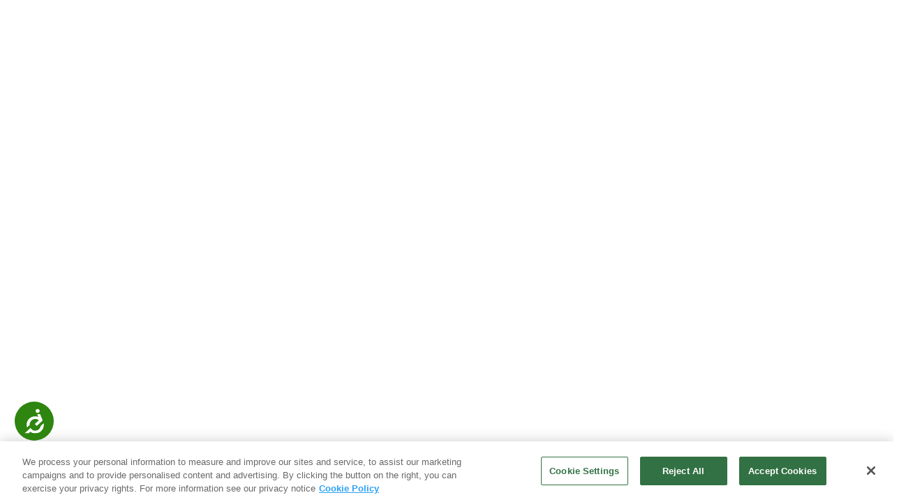

--- FILE ---
content_type: text/css
request_url: https://tags.srv.stackadapt.com/sa.css
body_size: -11
content:
:root {
    --sa-uid: '0-d90a3e4f-695d-51bb-443d-c1b3a0f21251';
}